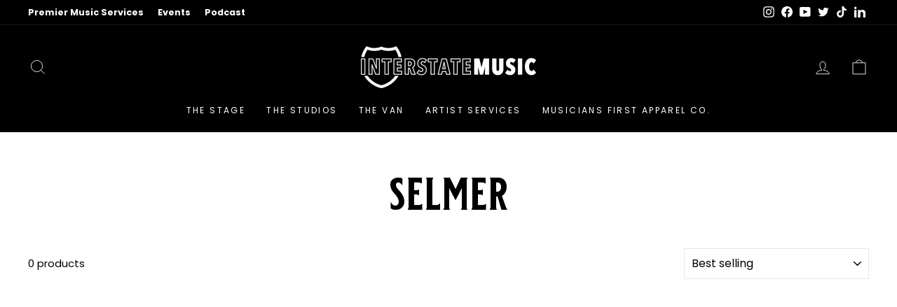

--- FILE ---
content_type: application/javascript
request_url: https://prism.app-us1.com/?a=92660044&u=https%3A%2F%2Finterstatemusic.com%2Fcollections%2Fselmer
body_size: 123
content:
window.visitorGlobalObject=window.visitorGlobalObject||window.prismGlobalObject;window.visitorGlobalObject.setVisitorId('6e817647-0a73-42c3-b0db-f2a9f6b0ad2b', '92660044');window.visitorGlobalObject.setWhitelistedServices('tracking', '92660044');